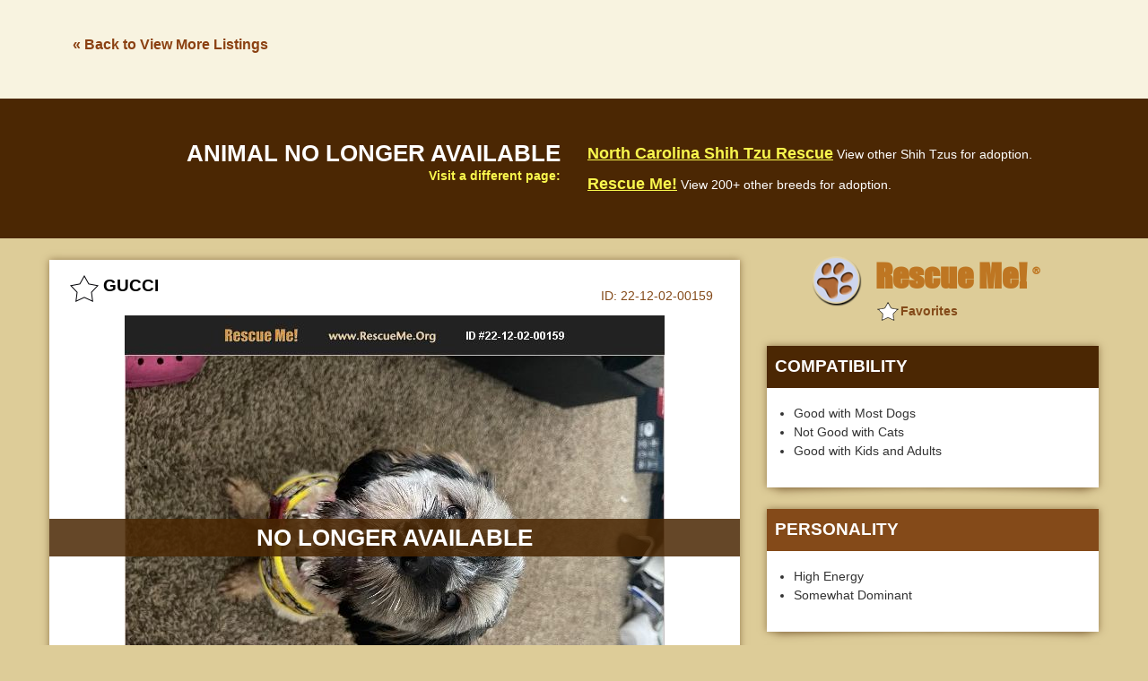

--- FILE ---
content_type: text/html; charset=utf-8
request_url: https://post.rescueme.org/22-12-02-00159
body_size: 2576
content:
<!doctype html><html class="no-js" lang="en"><head><meta charset="utf-8" /><meta http-equiv="x-ua-compatible" content="ie=edge"><meta name="viewport" content="width=device-width, initial-scale=1.0"><title>ADOPT 22120200159 ~ Shih Tzu Rescue ~ Durham, NC</title><meta name="description" content="&#34;Shih Tzu for adoption in Durham, North Carolina.&#34; - &#9829; RESCUE ME! &#9829; &#1772;" /><link rel="shortcut icon" href="https://www.rescueme.org/favicon-rescueme.ico"><meta name="keywords" content="Rescue Me, Shih Tzu, Shih Tzus, Durham NC, Durham North Carolina, Durham County North Carolina" /><meta property="og:title" content="&#9658; Shih Tzu - Durham, NC" /><meta property="og:url" content="http://post.rescueme.org/22-12-02-00159" /><meta property="og:description" content="Rescue Me ID 22-12-02-00159" /><meta property="og:type" content="article" /><meta property="og:site_name" content="Rescue Me!" /><meta property="og:image" content="http://images.rescueme.org/22/12/02/22-12-02-00159x.jpg" /><meta property="fb:admins" content="714916561" /><meta property="fb:app_id" content="216191288408620" /><link rel="stylesheet" href="https://images.rescueme.org/assets/css/app.css"><script>document.domain = "rescueme.org";</script><script async src="//pagead2.googlesyndication.com/pagead/js/adsbygoogle.js"></script><script>(adsbygoogle = window.adsbygoogle || []).push({google_ad_client: "ca-pub-5804483683327821",enable_page_level_ads: true,overlays: {bottom: true}});</script><meta name="robots" content="index,nofollow"></head><body class="secondary"><script>var reqPage = '';</script><header class="header-single"><div class="back-link-wrapper"><div class="row"><div class="large-3 columns back-link-col" data-b="shihtzu" data-l="NorthCarolina"><a href="#" rel="nofollow">&laquo; Back to View More Listings</a></div><div class="large-9 columns ad-banner-col"><div class="ad-banner"><script async src="//pagead2.googlesyndication.com/pagead/js/adsbygoogle.js"></script><!-- 728x90asynch --><ins class="adsbygoogle"style="display:inline-block;width:728px;height:90px"data-ad-client="ca-pub-5804483683327821"data-ad-slot="5314684630"></ins><script>(adsbygoogle = window.adsbygoogle || []).push({});</script></div></div></div></header><div id="fb-root"></div><script>(function(d, s, id) {var js, fjs = d.getElementsByTagName(s)[0];if (d.getElementById(id)) return;js = d.createElement(s); js.id = id;js.src = "//connect.facebook.net/en_US/sdk.js#xfbml=1&version=v2.10&appId=131050353718150";fjs.parentNode.insertBefore(js, fjs);}(document, 'script', 'facebook-jssdk'));</script><div class="adopted-notice"><div class="row"><div class="large-6 columns title-col"><h2 class="adopted-title">Animal no longer available</h2><span class="text-small">Visit a different page:</span></div><div class="large-6 columns link-col"><div class="link"><a class="link-title" href="#" rel="nofollow">North Carolina Shih Tzu Rescue</a> <span class="text-small">View other Shih Tzus for adoption.</span></div><div class="link"><a class="link-title" href="#" rel="nofollow">Rescue Me!</a> <span class="text-small">View 200+ other breeds for adoption.</span></div></div></div></div><div class="row"><div class="medium-8 columns single-col main-col"><div class="logo-wrapper"><a href="#" rel="nofollow"><img class="logo" src="http://images.rescueme.org/assets/img/logo-rescueme-paw.png" alt="Rescue Me!"><span class="logo-text">Rescue Me! <sup>&#174;</sup></span></a></div><div class="mobile-ad-banner"><script async src="//pagead2.googlesyndication.com/pagead/js/adsbygoogle.js"></script><!-- RescueMe-LargeMobileBanner --><ins class="adsbygoogle"style="display:inline-block;width:320px;height:100px"data-ad-client="ca-pub-5804483683327821"data-ad-slot="2905877906"></ins><script>(adsbygoogle = window.adsbygoogle || []).push({});</script></div><div class="card card-single"><div class="card-heading"><h2 class="card-name"><span class="card-star"></span><span class="rm-id hidden">22-12-02-00159</span><span class="rm-breedcode hidden">D146</span><span class="card-pet-name">GUCCI</span><span class="card-id"><span class="rescueme-text">Rescue Me </span>ID: <span class="animal-id">22-12-02-00159</span></span></h2></div><div class="card-single-photo"><div class="adopted-notice small"><h2 class="adopted-title">No longer available</h2></div><img src="http://images.rescueme.org/22/12/02/22-12-02-00159x.jpg" class="pet-photo"></div><div class="single-social-icons"><a href="#" class="facebook-comments"><img src="http://images.rescueme.org/assets/img/facebook.png" class="facebook"></a> <a href="#" class="show-single-video show-youtubevid"><img src="http://images.rescueme.org/assets/img/youtube.png" class="youtube"></a><a href="#" class="show-single-video show-facebookvid"><img src="http://images.rescueme.org/assets/img/facebookvideo.png" class="youtube"></a><a href="#" class="show-single-photo">Back to Photo</a></div><div class="description-wrapper"><h2 class="description-heading">About GUCCI</h2><div class="summary"><div class="row"><div class="large-12 columns"><div class="summary-detail"><span class="summary-heading">Shih Tzu / Cocker Spaniel</span></div><div class="summary-detail"><span class="summary-heading">Age:</span> Young Adult</div><div class="summary-detail"><span class="summary-heading">Sex:</span> Male</div></div></div></div><p class="animal-description"><p>Durham County<br><span id="map-location" data-city="Durham" data-state="North Carolina" >Durham, North Carolina </span></p></p></div></div></div><div class="medium-4 columns single-col right-col"><div class="logo-wrapper"><a href="#" rel="nofollow"><img class="logo" src="http://images.rescueme.org/assets/img/logo-rescueme-paw.png" alt="Rescue Me!"><span class="logo-text">Rescue Me! <sup>&#174;</sup></span></a></div><div class="card card-single"><h3 class="right-col-heading section1">Compatibility</h3><ul class="description-list"><li>Good with Most Dogs</li><li>Not Good with Cats</li><li>Good with Kids and Adults</li></ul></div><div class="card card-single"><h3 class="right-col-heading section2">Personality</h3><ul class="description-list"><li>High Energy</li><li>Somewhat Dominant</li></ul></div><div class="card card-single"><h3 class="right-col-heading section3">Health</h3><ul class="description-list"><li>Neutered</li></ul></div><div class="ad-banner below-location"><script async src="//pagead2.googlesyndication.com/pagead/js/adsbygoogle.js"></script><!-- 300250asynch --><ins class="adsbygoogle"style="display:block"data-ad-client="ca-pub-5804483683327821"data-ad-slot="1363593657"data-ad-format="auto"></ins><script>(adsbygoogle = window.adsbygoogle || []).push({});</script></div></div></div><div class="mobile-ad-banner"><script async src="//pagead2.googlesyndication.com/pagead/js/adsbygoogle.js"></script><!-- RescueMe-LargeMobileBanner --><ins class="adsbygoogle"style="display:inline-block;width:320px;height:100px"data-ad-client="ca-pub-5804483683327821"data-ad-slot="2905877906"></ins><script>(adsbygoogle = window.adsbygoogle || []).push({});</script></div><div class="row"><div class="large-12 columns"><div class="card card-single full-width fb-comments-wrapper"><h2 class="description-heading">Facebook Share/Comments</h2><p class="fb-block-warning">We block people who post offensive messages. See a problem? <a href="#" class="fb-report-link">REPORT NOW</a></p><span class="fb-check highlight-yellow">Please &#10004; check "Also post on Facebook" after typing a question or comment.</span><div class="fb-content-container"><img src="http://images.rescueme.org/assets/img/fb-comment-arrow.png" class="fb-comment-arrow"><div class="fb-comments" data-width="100%" data-mobile=true data-href="http://post.rescueme.org/22-12-02-00159" data-numposts="5"></div></div></div></div></div><div class="mobile-ad-banner"><script async src="//pagead2.googlesyndication.com/pagead/js/adsbygoogle.js"></script><!-- RescueMe-LargeMobileBanner --><ins class="adsbygoogle"style="display:inline-block;width:320px;height:100px"data-ad-client="ca-pub-5804483683327821"data-ad-slot="2905877906"></ins><script>(adsbygoogle = window.adsbygoogle || []).push({});</script></div><div class="back-link-wrapper"><div class="row"><div class="large-3 columns back-link-col"><a href="#" rel="nofollow">&laquo; Back to View More Listings</a></div><div class="large-9 columns ad-banner-col"><div class="ad-banner"><script async src="//pagead2.googlesyndication.com/pagead/js/adsbygoogle.js"></script><!-- 728x90asynch --><ins class="adsbygoogle"style="display:inline-block;width:728px;height:90px"data-ad-client="ca-pub-5804483683327821"data-ad-slot="5314684630"></ins><script>(adsbygoogle = window.adsbygoogle || []).push({});</script></div></div></div></div><footer><div class="row"><div class="large-12 columns"><p class="text-small">Copyright &#169; 1999-2017 World Organization. All rights reserved. Rescue Me, RescueMe.Org, and the paw logo are registered trademarks of WO.</p></div></div></footer><div class="mobile-nav-overlay"></div><div class="inner-mobile-nav-overlay"></div><div class="modal-overlay"></div><div class="modal-wrapper"><div class="modal-content-box"><div class="modal-close modal-close-button"></div><div class="modal-content"><div class="modal-loading"><img src="http://images.rescueme.org/assets/img/loader.svg" alt="loading"></div></div></div></div><div class="modal-alert"><div class="modal-close modal-close-alert modal-close-alert-button"></div><div class="modal-alert-content"></div><a class="button modal-close-alert-button">OK</a></div><div class="modal-confirm"><div class="modal-confirm-content"></div></div><a href="#" class="scroll-up"><img src="http://images.rescueme.org/assets/img/up-arrow.png"></a><iframe name=hframe width=0 height=0 frameborder=0 marginheight=0 marginwidth=0 scrolling=no></iframe><script src="https://images.rescueme.org/assets/js/app.js"></script></body></html><!-- END -->

--- FILE ---
content_type: text/html; charset=utf-8
request_url: https://www.google.com/recaptcha/api2/aframe
body_size: 265
content:
<!DOCTYPE HTML><html><head><meta http-equiv="content-type" content="text/html; charset=UTF-8"></head><body><script nonce="pRReSRCpE_tAJa-14sLSIg">/** Anti-fraud and anti-abuse applications only. See google.com/recaptcha */ try{var clients={'sodar':'https://pagead2.googlesyndication.com/pagead/sodar?'};window.addEventListener("message",function(a){try{if(a.source===window.parent){var b=JSON.parse(a.data);var c=clients[b['id']];if(c){var d=document.createElement('img');d.src=c+b['params']+'&rc='+(localStorage.getItem("rc::a")?sessionStorage.getItem("rc::b"):"");window.document.body.appendChild(d);sessionStorage.setItem("rc::e",parseInt(sessionStorage.getItem("rc::e")||0)+1);localStorage.setItem("rc::h",'1768648699726');}}}catch(b){}});window.parent.postMessage("_grecaptcha_ready", "*");}catch(b){}</script></body></html>